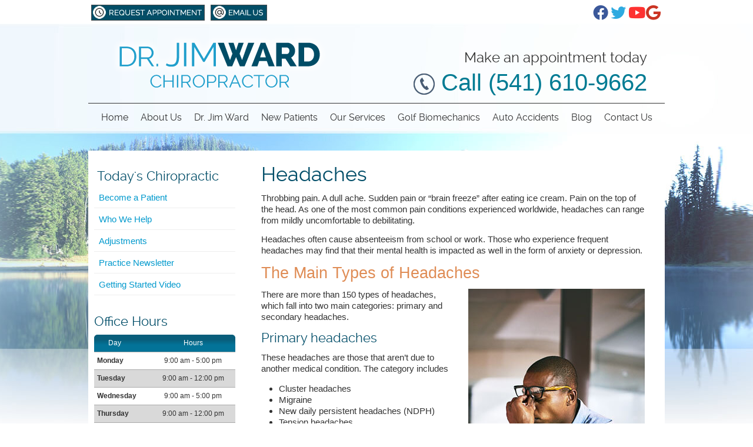

--- FILE ---
content_type: text/html; charset=UTF-8
request_url: https://www.mybendchiro.com/info/headaches/
body_size: 8075
content:
<!DOCTYPE html>
<html xmlns:fb="https://ogp.me/ns/fb#" xml:lang="en" lang="en">
	<head>
		<title>Headaches | Dr. Jim Ward</title>
		<meta charset="utf-8">
		<meta name="viewport" content="initial-scale=1.0,width=device-width" />
		<meta property="og:type" content="website" /><meta name="description" content="If you suffer from headaches, chiropractic care may help you get the relief you need, naturally. Call today to schedule an appointment!" /><meta name="robots" content="noindex,nofollow"/><link rel="canonical" href="https://www.chiropatient.com/headaches/" /><meta property="og:image" content="https://doc.vortala.com/global/images/pinching-bridge-of-nose-headache-ft.jpg" /><meta property="og:image:width" content="250" /><meta property="og:image:height" content="250" /><meta property="og:url" content="https://www.mybendchiro.com/info/headaches/" /><meta property="og:title" content="Headaches | Dr. Jim Ward" /><meta property="og:description" content="If you suffer from headaches, chiropractic care may help you get the relief you need, naturally. Call today to schedule an appointment!" /><meta property="fb:app_id" content="106614613350" />
		<link rel="alternate" type="application/rss+xml" title="Dr. Jim Ward » Feed" href="https://doc.vortala.com/gen/blogs-2560-feed.xml" />
		<link rel="icon" type="image/png" href="https://doc.vortala.com/childsites/uploads/2567/files/favicon.jpg" />
		<link rel="stylesheet" type="text/css" href="https://doc.vortala.com/childsites/static/2567/_style-1743781534.css" integrity="sha384-QhUOWz3R4FQnNS0C+WfZfnH9sqeTfKEDRpAKD4x3OOl7RzGqeb59hMl9chCirsDy" crossorigin="anonymous" />
		<script defer type="text/javascript" src="https://doc.vortala.com/childsites/static/2567/_script-1743781534.js" integrity="sha384-hF21M35/TTmYR6DiVjk0gF5P+ikaJS/YPrORHvzMh8Xe+iVl/WlW53J/mHJLfsil" crossorigin="anonymous"></script>
 		<script type="application/ld+json"> {
	"@context": "https://schema.org",
	"@type": "MedicalClinic",
    			"alternateName": "Chiropractic",
	"address": {
		"@type": "PostalAddress",
	    "addressLocality": "Bend",
	    "addressRegion": "OR",
	    "postalCode":"97701",
	    "streetAddress": "141 NW Greenwood Ave"
    },
	"description": "Experienced Chiropractor Bend, Dr. Jim Ward offers outstanding chiropractic care! Find relief today.",
	"image": "https://doc.vortala.com/childsites/uploads/2567/files/logo.png",
	"name": "Dr. Jim Ward",
	"telephone": "(541) 610-9662",
	"openingHoursSpecification": [{
						      "@type": "OpeningHoursSpecification",
						      "opens": "09:00",
						      "dayOfWeek":  "https://schema.org/Monday",
						      "closes": "17:00"
						    },{
						      "@type": "OpeningHoursSpecification",
						      "opens": "09:00",
						      "dayOfWeek":  "https://schema.org/Tuesday",
						      "closes": "12:00"
						    },{
						      "@type": "OpeningHoursSpecification",
						      "opens": "09:00",
						      "dayOfWeek":  "https://schema.org/Wednesday",
						      "closes": "17:00"
						    },{
						      "@type": "OpeningHoursSpecification",
						      "opens": "09:00",
						      "dayOfWeek":  "https://schema.org/Thursday",
						      "closes": "12:00"
						    },{
						      "@type": "OpeningHoursSpecification",
						      "opens": "09:00",
						      "dayOfWeek":  "https://schema.org/Friday",
						      "closes": "17:00"
						    }],"geo": {
	    "@type": "GeoCoordinates",
	    "latitude": "44.059971",
	    "longitude": "-121.309929"
    },"sameAs" : ["https://www.facebook.com/pages/James-Ward-DC-PC/307955449400441?ref=br_tf","https://twitter.com/DrJimWard","https://www.youtube.com/channel/UCfGV3tBBbQSQAzkvDtLtkXg","https://maps.google.com/?cid=12438104838201353302"]}</script>
		<meta name="google-site-verification" content="Unz6rtVVIN6S6vdewSth2fTvStJT89lsI2qsAqeraPE" />
<meta name="geo.region" content="US- OR" />
<meta name="geo.placename" content="Bend, Oregon" />
<meta name="copyright" content="Bend Chiropractor - Dr. Jim Ward" />

<!-- Google Tag Manager Added by SEO -->
<script>(function(w,d,s,l,i){w[l]=w[l]||[];w[l].push({'gtm.start':
new Date().getTime(),event:'gtm.js'});var f=d.getElementsByTagName(s)[0],
j=d.createElement(s),dl=l!='dataLayer'?'&l='+l:'';j.async=true;j.src=
'https://www.googletagmanager.com/gtm.js?id='+i+dl;f.parentNode.insertBefore(j,f);
})(window,document,'script','dataLayer','GTM-5WTJGH4');</script>
<!-- End Google Tag Manager --><script async src="https://www.googletagmanager.com/gtag/js?id=UA-61340450-1"></script><meta name="ppnum" content="3944" /><meta name="lastGen" content="09.25.2025 19:50:59" data-ts="1758829859" />
	</head>
	<body class="not-home syndicated layout-two-col-left s-category-chiropractic">
	<div id='siteid' style="display:none;">2560</div>
		<!-- Google Tag Manager (noscript) Added by SEO -->
<noscript><iframe src="https://www.googletagmanager.com/ns.html?id=GTM-5WTJGH4"
height="0" width="0" style="display:none;visibility:hidden"></iframe></noscript>
<!-- End Google Tag Manager (noscript) -->
		<a id="top"></a>
		<a href="#content" class="skip-to-content">Skip to content</a>
		<div class="nav nav-utility nav-sb_before sticky-top"><div class="utility_wrap"><ul><li class="utility_item appointments util_left"><a class="button request_appointment-link" href="#">Request Appointment</a></li><li class="utility_item utility_email util_left"><a class="contact_practitioner-link button" title="Contact" href="#">Email Us</a></li><li class="utility_item utility_social util_right"><a class="facebook_social" href="https://www.facebook.com/pages/James-Ward-DC-PC/307955449400441?ref=br_tf" target="_blank" style="text-indent:0;color:#3b589a;"><span class="visuallyhidden">facebook social button</span><i class="fa-brands fa-facebook"></i></a><a class="twitter_social" href="https://twitter.com/DrJimWard" target="_blank" style="text-indent:0;color:#2eaae0;"><span class="visuallyhidden">twitter social button</span><i class="fa-brands fa-twitter"></i></a><a class="youtube_social" href="https://www.youtube.com/channel/UCfGV3tBBbQSQAzkvDtLtkXg" target="_blank" style="text-indent:0;color:#fe3231;"><span class="visuallyhidden">youtube social button</span><i class="fa-brands fa-youtube"></i></a><a class="google_social" href="https://maps.google.com/?cid=12438104838201353302" target="_blank" style="text-indent:0;color:#ca3423;"><span class="visuallyhidden">google social button</span><i class="fa-brands fa-google"></i></a></li></ul></div></div>
		<div id="containing_wrap">
			<div id="wrap">
				
				<div id="header_wrap"><div id="header">
					<div id="logo" class="left"><span id="site-title"><a href="/" title="Welcome to Dr. Jim Ward"><img src="https://doc.vortala.com/childsites/uploads/2567/files/logo.png" width="384" height="107" alt="Dr. Jim Ward logo - Home" /><span id="blog-title">Dr. Jim Ward</span></a></span></div>
					<div class="n-a-p"><span style="font-family: raleway, sans-serif;color: #333;font-size: 24px;">Make an appointment today</span><br/>
<img src="https://doc.vortala.com/childsites/uploads/2567/files/call2.png" alt="phone" style="vertical-align:middle;"/> Call (541) 610-9662</div>
				</div></div>
				<div title="Main Menu" id="dd-primary_nav"><a href="#"><i class="fa-solid fa-bars" aria-hidden="true"></i>Menu</a></div><div class="nav nav-primary nav-sb_after_header center_menu" title=""><ul id="primary_nav" class="menu"><li class="first menu-item menu-item-home"><a href="/">Home</a></li><li id="menu-item-308" class="menu-item menu-item-type-post_type menu-item-object-page menu-item-308"><a href="/about-us/">About Us</a></li>
<li id="menu-item-304" class="menu-item menu-item-type-post_type menu-item-object-page menu-item-304"><a href="/dr-jim-ward/">Dr. Jim Ward</a></li>
<li id="menu-item-305" class="menu-item menu-item-type-post_type menu-item-object-page menu-item-305"><a href="/new-patients/">New Patients</a></li>
<li id="menu-item-317" class="menu-item menu-item-type-post_type menu-item-object-page menu-item-has-children menu-item-317"><a href="/our-services/">Our Services</a>
<ul class="sub-menu">
	<li id="menu-item-307" class="menu-item menu-item-type-post_type menu-item-object-page menu-item-307"><a href="/our-techniques/">Chiropractic Techniques</a></li>
</ul>
</li>
<li id="menu-item-303" class="menu-item menu-item-type-post_type menu-item-object-page menu-item-303"><a href="/golf-biomechanics/">Golf Biomechanics</a></li>
<li id="menu-item-306" class="menu-item menu-item-type-post_type menu-item-object-page menu-item-306"><a href="/auto-accidents/">Auto Accidents</a></li>
<li id="menu-item-309" class="menu-item menu-item-type-post_type menu-item-object-page menu-item-309"><a href="/blog/">Blog</a></li>
<li id="menu-item-302" class="last menu-item menu-item-type-post_type menu-item-object-page menu-item-302"><a href="/contact-us/">Contact Us</a></li>
</ul></div>
				<div id="container_wrap">
					
					<div id="container">
						<div id="content">
							<div id="post-235" class="235 category-chiropractic syndicated"><div class="entry-content cf"><h1>Headaches</h2>
<p>Throbbing pain. A dull ache. Sudden pain or “brain freeze” after eating ice cream. Pain on the top of the head. As one of the most common pain conditions experienced worldwide, headaches can range from mildly uncomfortable to debilitating.</p>
<p>Headaches often cause absenteeism from school or work. Those who experience frequent headaches may find that their mental health is impacted as well in the form of anxiety or depression.</p>
<h2>The Main Types of Headaches</h2>
<p><img src="https://doc.vortala.com/global/images/pinching-bridge-of-nose-headache.jpg" width="300" height="450" class="alignright" alt="man at work with headache" />There are more than 150 types of headaches, which fall into two main categories: primary and secondary headaches.</p>
<h3>Primary headaches</h3>
<p>These headaches are those that aren’t due to another medical condition. The category includes</p>
<ul>
<li>Cluster headaches</li>
<li>Migraine</li>
<li>New daily persistent headaches (NDPH)</li>
<li>Tension headaches</li>
</ul>
<h3>Secondary headaches</h3>
<p>This type of headache is related to another condition, including</p>
<ul>
<li>Head injury</li>
<li>High blood pressure (hypertension)</li>
<li>Infection</li>
<li>Medication overuse</li>
<li>Sinus congestion</li>
<li>Trauma</li>
<li>Tumor</li>
</ul>
<div class="bldr_notebox nb91">
<h2>How Chiropractic Can Help</h2>
<p>Adjustments may be an effective care option for tension headaches and headaches that start in the neck.<br />
<a href="/contact-us/" class="bldr_cta" id="cta33" target="" >CONTACT US</a></p>
<style>a.bldr_cta#cta33{border-width:; border-color: ; font-size:; color:; font-family:; background-color:; border-radius:; padding:;}
   	a.bldr_cta#cta33:hover{background-color:; border-color:; color:}</style>
</div>
<style>.nb91{max-width:;background:;border-width: ; border-color: ; border-radius:;}</style>
</p>
<p><!-- SEMI-SYNDICATED SECTION --></p>
<h2>Frequently Asked Questions</h2>
<p><a href="#toggle-1" class="toggle noscroll modern">Are there other drug-free ways to reduce headache pain?</a>
<div id="toggle-1" class="toggled ">
You may want to try relaxation techniques, yoga, or acupuncture which may help.</div>
<p><a href="#toggle-2" class="toggle noscroll modern">Can eliminating certain foods help relieve my headaches?</a>
<div id="toggle-2" class="toggled ">
Quite possibly. For example, Parmesan cheese, dark chocolate, and red wine can cause headaches in many people. If you notice you get a headache after consuming these or other foods and beverages, eliminating them from your diet is recommended.</div>
<p><a href="#toggle-3" class="toggle noscroll modern">When should I seek immediate care for a headache?</a>
<div id="toggle-3" class="toggled ">
If you have a headache that is unusually severe or gradually worsens you should seek attention. You also need immediate care if your headache follows a blow to the head or is accompanied by fever, stiff neck, confusion, decreased alertness, or memory.</p>
<p>Other warning signs include visual disturbances, slurred speech, weakness, numbness, or seizures. If you experience any of the above, it’s crucial that you seek immediate medical attention.</p></div>
</p>
<h2>Book an Appointment</h2>
<p>If you’re suffering from headaches, we want to help. Contact us to schedule an appointment.</p>
</div></div>
							
						</div>
					</div>
					<div id="primary" class="aside primary-aside sidebar_widget_area interior_primary_widget_area"><ul class="xoxo"><li id="nav_menu-3" class="widget widget_nav_menu"><h3 class="widget-title"><span class="widget-title-left"><span class="widget-title-right">Today's Chiropractic</span></span></h3><div class="menu-chiropractic-container" title=""><ul id="menu-chiropractic" class="menu"><li id="menu-item-194" class="first menu-item menu-item-type-post_type menu-item-object-syndicated menu-item-194"><a href="/info/become-a-patient/">Become a Patient</a></li>
<li id="menu-item-275" class="menu-item menu-item-type-post_type menu-item-object-syndicated current-menu-ancestor current-menu-parent menu-item-has-children menu-item-275"><a href="/info/who-we-help/">Who We Help</a>
<ul class="sub-menu">
	<li id="menu-item-278" class="menu-item menu-item-type-post_type menu-item-object-syndicated menu-item-278"><a href="/info/back-pain/">Back Pain</a></li>
	<li id="menu-item-277" class="menu-item menu-item-type-post_type menu-item-object-syndicated menu-item-277"><a href="/info/carpal-tunnel-syndrome/">Carpal Tunnel Syndrome</a></li>
	<li id="menu-item-258" class="menu-item menu-item-type-post_type menu-item-object-syndicated menu-item-258"><a href="/auto-accidents/">Auto Accidents</a></li>
	<li id="menu-item-276" class="menu-item menu-item-type-post_type menu-item-object-syndicated current-menu-item menu-item-276"><a href="/info/headaches/">Headaches</a></li>
	<li id="menu-item-256" class="menu-item menu-item-type-post_type menu-item-object-syndicated menu-item-256"><a href="/info/neck-pain/">Neck Pain</a></li>
	<li id="menu-item-273" class="menu-item menu-item-type-post_type menu-item-object-syndicated menu-item-273"><a href="/info/pinched-nerve/">Pinched Nerve</a></li>
	<li id="menu-item-272" class="menu-item menu-item-type-post_type menu-item-object-syndicated menu-item-272"><a href="/info/pregnancy/">Pregnancy</a></li>
	<li id="menu-item-271" class="menu-item menu-item-type-post_type menu-item-object-syndicated menu-item-271"><a href="/info/sciatica/">Sciatica</a></li>
	<li id="menu-item-270" class="menu-item menu-item-type-post_type menu-item-object-syndicated menu-item-270"><a href="/info/scoliosis/">Scoliosis</a></li>
	<li id="menu-item-269" class="menu-item menu-item-type-post_type menu-item-object-syndicated menu-item-269"><a href="/info/slipped-disc/">Slipped Disc</a></li>
	<li id="menu-item-268" class="menu-item menu-item-type-post_type menu-item-object-syndicated menu-item-268"><a href="/info/stress/">Stress</a></li>
	<li id="menu-item-267" class="menu-item menu-item-type-post_type menu-item-object-syndicated menu-item-267"><a href="/info/whiplash/">Whiplash</a></li>
</ul>
</li>
<li id="menu-item-254" class="menu-item menu-item-type-post_type menu-item-object-syndicated menu-item-254"><a href="/info/adjustments/">Adjustments</a></li>
<li id="menu-item-238" class="menu-item menu-item-type-post_type menu-item-object-syndicated menu-item-238"><a href="/info/practice-newsletter/">Practice Newsletter</a></li>
<li id="menu-item-240" class="last menu-item menu-item-type-post_type menu-item-object-syndicated menu-item-240"><a href="/info/getting-started-video/">Getting Started Video</a></li>
</ul></div></li><li id="officehourswidget-2" class="widget OfficeHoursWidget"><h3 class="widget-title" ><span class="widget-title-left"><span class="widget-title-right">Office Hours</span></span></h3><div class="office_hours_widget"><div class="headerDiv headerRow fullRow">
                <div class="wholeDayTitleCol"> Day </div>
                <div class="wholeHoursTitleCol">Hours</div>
            </div><div class="fullRow monDiv even_day_row">
                        <span class="dayCol">Monday</span>
                        <span class="hoursCol">9:00 am - 5:00 pm</span>
                    </div><div class="fullRow tueDiv odd_day_row">
                        <span class="dayCol">Tuesday</span>
                        <span class="hoursCol">9:00 am - 12:00 pm</span>
                    </div><div class="fullRow wedDiv even_day_row">
                        <span class="dayCol">Wednesday</span>
                        <span class="hoursCol">9:00 am - 5:00 pm</span>
                    </div><div class="fullRow thuDiv odd_day_row">
                        <span class="dayCol">Thursday</span>
                        <span class="hoursCol">9:00 am - 12:00 pm</span>
                    </div><div class="fullRow friDiv even_day_row">
                        <span class="dayCol">Friday</span>
                        <span class="hoursCol">9:00 am - 5:00 pm</span>
                    </div><div class="footerDiv footerRow">
            <div class="footerCol oh_phone"><span class="oh_phone_call">Call: </span><a href="tel:(541) 610-9662"> (541) 610-9662 </a></div>
        </div></div></ul></div>
				</div>
			</div>
			
			<div id="footer_wrap">
				<div id="footer">
					
					<div id="wp_footer">
						
						<div style='display:none;'><div id='contact_practitioner-container' class='v_contact_form'><div id='contact_practitioner-content'>
			            <div class='contact_practitioner-content'>
			                <div class='contact_practitioner-title'>Email Dr. Jim Ward</div>
			                <div class='contact_practitioner-loading' style='display:none'></div>
			                <div class='contact_practitioner-message' style='display:none'></div>
			                <form class='ui form' method='post' action=''>
						            <div class='field'>
				                        <label for='contact_practitioner-message' class='visuallyhidden'>Comments, Requests, Questions, or Suggestions</label><textarea id='contact_practitioner-message' class='' placeholder='Comments, Requests, Questions, or Suggestions' name='message'></textarea><br/>
				                    </div>
				                    <div class='field'>
				                        <div class='two fields'>
				                            <div class='field'><label for='contact_practitioner-first_name' class='visuallyhidden'>First Name</label><input type='text' id='contact_practitioner-first_name' name='first_name' placeholder='First' /></div>
				                            <div class='field'><label for='contact_practitioner-last_name' class='visuallyhidden'>Last Name</label><input type='text' id='contact_practitioner-last_name' name='last_name' placeholder='Last' /></div>
				                        </div>
				                    </div>
				                    <fieldset class='form-fieldset'>
							            <div class='inline fields radios'>
							                <legend class='form-label'>Respond to me via:</legend>
							                <div class='field'>
							                    <div class='ui radio checkbox'>
							                        <input type='radio' name='popup_respond_contact' id='popup_respond_email' />
							                        <label for='popup_respond_email'>Email</label>
							                    </div>
							                </div>
							                <div class='field'>
							                    <div class='ui radio checkbox'>
							                        <input type='radio' name='popup_respond_contact' id='popup_respond_phone' />
							                        <label for='popup_respond_phone'>Phone</label>
							                    </div>
							                </div>
							                <div class='field'>
							                    <div class='ui radio checkbox'>
							                        <input type='radio' name='popup_respond_contact' id='popup_respond_none' />
							                       <label for='popup_respond_none'>No Response</label>
							                    </div>
							                </div>
							            </div>
						            </fieldset>
						            <div class='field'>
						                <div class='field'><label for='contact_practitioner-email' class='visuallyhidden'>Email Address</label><input type='text' id='contact_practitioner-email' name='email' placeholder='Email Address' /></div>
						                <div class='field'><label for='contact_practitioner-phone' class='visuallyhidden'>Phone Number</label><input type='text' id='contact_practitioner-phone' name='phone' placeholder='Phone Number' /></div>
						            </div>
						            <div class='field'>
				                        <div class='ui checkbox'>
				                            <input type='checkbox' name='phi_agree' id='contact_practitioner-no_phi_agree_check' value='' />
				                            <label for='contact_practitioner-no_phi_agree_check'>I agree to refrain from including any personally identifiable information or protected health information in the comment field. For more info, <a class='phi_info info-popup-hover' href='#'>read disclaimer</a>.</label>
				                            <div class='info-popup' style='display:none;'><i class='fa-solid fa-times'></i>Please keep in mind that communications via email over the internet are not secure. Although it is unlikely, there is a possibility that information you include in an email can be intercepted and read by other parties or unauthorized individuals. Please do not include personal identifying information such as your birth date, or personal medical information in any emails you send to us. Communication via our website cannot replace the relationship you have with a physician or another healthcare practitioner.<div class='pointer'></div><div class='pointerBorder'></div></div>
				                        </div>
				                    </div>
						            <div class='field'>
				                        <div class='ui checkbox'>
				                            <input type='checkbox' name='consent' id='contact_practitioner-consent_check' value='' />
				                            <label class='privacy_consent_message' for='contact_practitioner-consent_check'>I consent to having this website store my submitted information so they can respond to my inquiry. For more info, read our <a class='privacy-link' href='/info/privacy/' rel='nofollow'>privacy policy</a>.</label>
				                        </div>
				                    </div>
						            <div class='antispam'><label for='popup_contact_form_url'>Leave this empty:</label><input id='popup_contact_form_url' name='url' class='' value=''/></div>
									<button type='submit' class='contact_practitioner-button contact_practitioner-send ui button'>Send Message</button>
						            <input type='hidden' name='token' value='da73b12354f92153ed35d88ec0b2e7d4'/>
						            <br/>
						        </form>
						    </div>
						</div></div></div>
						<div style='display:none;'><div id='request_appointment-container' class='v_appt_form'><div id='request_appointment-content'>
				            <div class='request_appointment-content'>
				                <div class='request_appointment-title'>Request Appointment <span class='request_appointment-subtitle'>(pending confirmation)</span></div>
						        <div class='request_appointment-loading' style='display:none'></div>
				                <div class='request_appointment-message' style='display:none'></div>
				                <form class='ui form' method='post' action=''>
						            <div class='grouped fields radios patient_type'>
				                        <fieldset class='grouped fields'>
				                        	<legend class='visuallyhidden'>Patient Type</legend>
					                        <div class='field'>
							                    <div class='ui radio checkbox'>
							                        <input id='popup_appt_new' type='radio' name='patient_type' value='New Patient' />
							                        <label for='popup_appt_new'>New Patient</label>
							                    </div>
							                </div>
							                <div class='field first_radio'>
							                    <div class='ui radio checkbox'>
							                        <input id='popup_appt_current' type='radio' name='patient_type' value='Current Patient' />
							                        <label for='popup_appt_current'>Current Patient</label>
							                    </div>
							                </div>
							                <div class='field'>
							                    <div class='ui radio checkbox'>
							                        <input id='popup_appt_returning' type='radio' name='patient_type' value='Returning Patient' />
							                        <label for='popup_appt_returning'>Returning Patient</label>
							                    </div>
							                </div>
						                </fieldset>
						            </div>
						            <div class='field'>
				                        <div class='two fields'>
				                            <div class='field'><label for='request_appointment-first_name' class='visuallyhidden'>First Name</label><input type='text' id='request_appointment-first_name' name='first_name' placeholder='First' /></div>
				                            <div class='field'><label for='request_appointment-last_name' class='visuallyhidden'>Last Name</label><input type='text' id='request_appointment-last_name' name='last_name' placeholder='Last' /></div>
				                        </div>
				                    </div>
						            <div class='field'>
						                <div class='field'><label for='request_appointment-email' class='visuallyhidden'>Email Address</label><input type='text' id='request_appointment-email' name='email' placeholder='Email Address' /></div>
						                <div class='field'><label for='request_appointment-phone' class='visuallyhidden'>Phone Number</label><input type='text' id='request_appointment-phone' name='phone' placeholder='Phone Number' /></div>
						            </div>
						            <fieldset class='form-fieldset'>
							            <div class='inline fields radios'>
							                <legend class='form-label'>Respond to me via:</legend>
							                <div class='field'>
							                    <div class='ui radio checkbox'>
							                        <input type='radio' name='popup_request_respond' id='request_respond_email' />
							                        <label for='request_respond_email'>Email</label>
							                    </div>
							                </div>
							                <div class='field'>
							                    <div class='ui radio checkbox'>
							                        <input type='radio' name='popup_request_respond' id='request_respond_phone' />
							                        <label for='request_respond_phone'>Phone</label>
							                    </div>
							                </div>
							            </div>
							        </fieldset>
						            <div class='equal width field pickdate'>
						                <span class='form-label'>Preferred Day/Time:</span>
						                <div class='fields'>
						                    <div class='field'>
						                        <label for='thickbox_datepicker' class='visuallyhidden'>Date</label><input type='text' value='' name='thickbox_datepicker' id='thickbox_datepicker' /><i class='fa-solid fa-calendar' id='popup_apptDateId' aria-hidden='true'></i>
						                    </div>
						                    <div class='field'>
							                    <label for='appt_hour' class='visuallyhidden'>Appointment Hour</label>
						                        <select id='appt_hour' name='appt_hour'>
						                            <option value=''>H</option>
						                            <option value='1'>1</option>
						                            <option value='2'>2</option>
						                            <option value='3'>3</option>
						                            <option value='4'>4</option>
						                            <option value='5'>5</option>
						                            <option value='6'>6</option>
						                            <option value='7'>7</option>
						                            <option value='8'>8</option>
						                            <option value='9'>9</option>
						                            <option value='10'>10</option>
						                            <option value='11'>11</option>
						                            <option value='12'>12</option>
						                        </select>
						                    </div>
						                    <div class='field'>
						                    	<label for='appt_min' class='visuallyhidden'>Appointment Minute</label>
						                        <select id='appt_min' name='appt_min'>
						                            <option value=''>M</option>
						                            <option value='00'>00</option>
						                            <option value='15'>15</option>
						                            <option value='30'>30</option>
						                            <option value='45'>45</option>
						                        </select>
						                    </div>
						                    <fieldset>
							                    <div class='fields time-radios'>
					                                <legend class='visuallyhidden'>AM or PM</legend>
					                                <div class='field'>
					                                    <div class='ui radio checkbox'>
					                                        <input type='radio' name='time' id='time_am' value='am' />
					                                        <label for='time_am'>AM</label>
					                                    </div>
					                                </div>
					                                <div class='field'>
					                                    <div class='ui radio checkbox'>
					                                        <input type='radio' name='time' id='time_pm' value='pm' />
					                                        <label for='time_pm'>PM</label>
					                                    </div>
					                                </div>
					                            </div>
				                            </fieldset>
						                </div>
						            </div>
						            <div class='field'>
				                        <label for='popup_request_appointment-message' class='visuallyhidden'>Comments or Questions</label><textarea id='popup_request_appointment-message' placeholder='Comments or Questions' name='message'></textarea>
				                    </div>
				                    <div class='field'>
						                <div class='ui checkbox'>
						                    <input type='checkbox' name='phi_check' id='no_phi_agree_check' value='' />
						                    <label for='no_phi_agree_check'>I agree to refrain from including any personally identifiable information or protected health information in the comment field. For more info, <a class='phi_info info-popup-hover' href='#'>read disclaimer</a>.</label>
						                    <div class='info-popup' style='display:none;'><i class='fa-solid fa-times'></i>Please keep in mind that communications via email over the internet are not secure. Although it is unlikely, there is a possibility that information you include in an email can be intercepted and read by other parties or unauthorized individuals. Please do not include personal identifying information such as your birth date, or personal medical information in any emails you send to us. Communication via our website cannot replace the relationship you have with a physician or another healthcare practitioner.<div class='pointer'></div><div class='pointerBorder'></div></div>
						                </div>
						            </div>
				                    <div class='field'>
						                <div class='ui checkbox'>
						                    <input type='checkbox' name='consent' id='consent_check' value='' />
						                    <label class='privacy_consent_message' for='consent_check'>I consent to having this website store my submitted information so they can respond to my inquiry. For more info, read our <a class='privacy-link' href='/info/privacy/' rel='nofollow'>privacy policy</a>.</label>
						                </div>
						            </div>
						            <div class='antispam'><label for='request_appointment-url'>Leave this empty:</label><input id='request_appointment-url' name='url' class='request_appointment-input' value=''/></div>
									<div class='request_appointment-message' style='display:none'></div>
						            <button type='submit' class='request_appointment-button request_appointment-send ui button'>Send Message</button>
						            <input type='hidden' name='token' value='8fabd42452602ef7890da229a517fa0d'/>
						            <br/>
						        </form>
						    </div>
						</div></div></div>
					</div>
				</div>
			</div>
			</div><div id="utility_credit_wrap"><div id="centered_footer"><div class="nav nav-utility nav-footer"><div class="footer_utility_wrap"><div class="social_sharing"><a href="https://twitter.com/home?status=https://www.mybendchiro.com/info/headaches" target="_blank" class="social_share_button share_twitter">Share on Twitter</a><a target="_blank" href="https://www.facebook.com/dialog/share?app_id=106614613350&display=popup&href=https%3A%2F%2Fwww.mybendchiro.com%2Finfo%2Fheadaches" class="social_share_button share_facebook">Share on Facebook</a><a href="mailto:?&subject=Headaches - Dr. Jim Ward&body=https%3A%2F%2Fwww.mybendchiro.com%2Finfo%2Fheadaches" target="_blank" class="social_share_button share_email">Share via Email</a></div><ul><li class="utility_item appointments"><a class="button request_appointment-link" href="#">Request Appointment</a></li><li class="utility_item utility_email"><a class="contact_practitioner-link button" title="Contact" href="#">Email Us</a></li></ul></div></div><div class="footer_schema"><div><span class="schema-practice-name">Dr. Jim Ward</span><br />
		<span class="schema-practice-info"><span class="schema-practice-address">141 NW Greenwood Ave</span><br /><span class="schema-practice-city">Bend</span>, <span class="schema-practice-state">OR</span><span class="schema-practice-zip"> 97701</span></span><br />
		Phone: <span class="schema-practice-phone"><a href="tel:(541)610-9662">(541) 610-9662</a></span></div></div><div id="credit_wrap"><div id="footer_right" class="right"><div title="Footer Links" class="nav nav-footer"><ul><li class="first"><a rel="nofollow" href="/info/copyright/">Copyright</a></li><li class="legal"><a rel="nofollow" href="/info/legal-disclaimer/">Legal</a></li><li class="privacy"><a rel="nofollow" href="/info/privacy/">Privacy</a></li><li class="accessibility"><a rel="nofollow" href="/info/accessibility/">Accessibility</a></li><li class="last"><a href="/sitemap/">Sitemap</a></li></ul></div><div id="credits">Chiropractic Websites by Perfect Patients</div></div></div></div></div><script type='text/javascript'>var _userway_config = {position: 2, color: '#053e67', language: 'en',  account: 'nhAOfevBIs'};</script>
                        <script type='text/javascript' defer src='https://cdn.userway.org/widget.js'></script>
                        <script type='text/javascript'>
                            function userWayTitle(){
                                if (document.querySelector('.userway') !== null) {
                                    var uw = document.getElementsByClassName('userway')[0];
                                    uw.getElementsByClassName('userway_accessibility_icon')[0].setAttribute('title', 'Accessibility Menu');
                                    clearTimeout(userWayTimer);
                                }
                            }
                            var userWayTimer = setTimeout(userWayTitle, 2000);
                        </script>
			<link href='http://fonts.googleapis.com/css?family=Dosis' rel='stylesheet' type='text/css'>
		</div>
	</body>
</html>